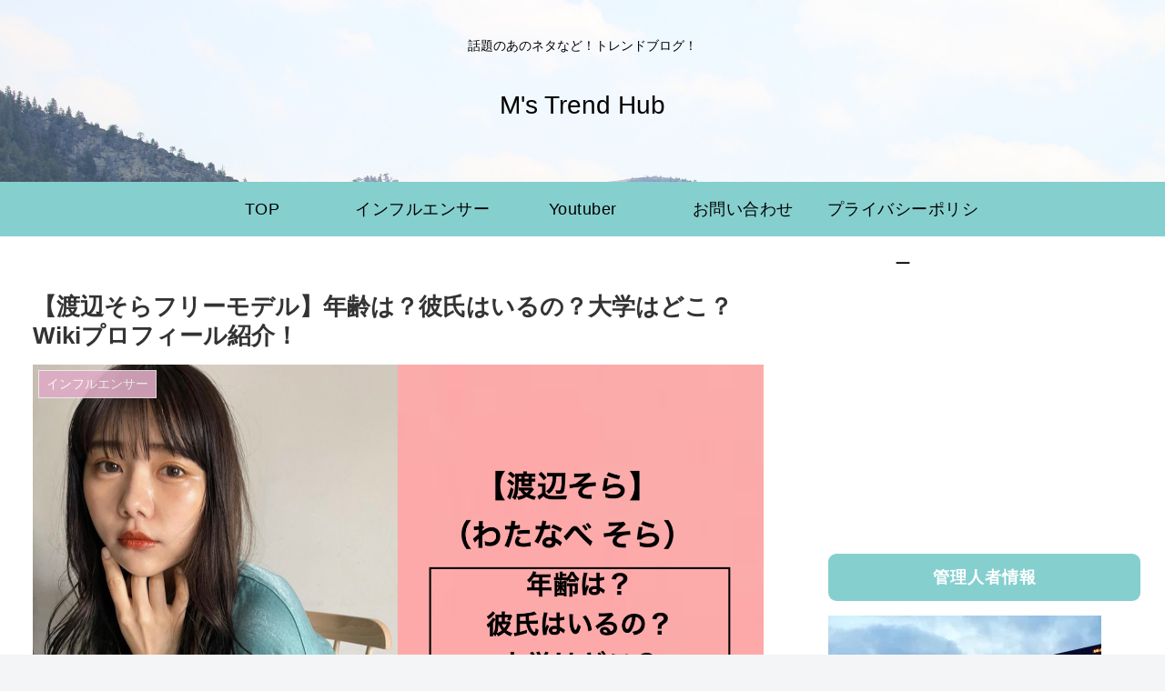

--- FILE ---
content_type: text/html; charset=utf-8
request_url: https://www.google.com/recaptcha/api2/aframe
body_size: 267
content:
<!DOCTYPE HTML><html><head><meta http-equiv="content-type" content="text/html; charset=UTF-8"></head><body><script nonce="EPwcPoWJq5vRrsuKiWJQSQ">/** Anti-fraud and anti-abuse applications only. See google.com/recaptcha */ try{var clients={'sodar':'https://pagead2.googlesyndication.com/pagead/sodar?'};window.addEventListener("message",function(a){try{if(a.source===window.parent){var b=JSON.parse(a.data);var c=clients[b['id']];if(c){var d=document.createElement('img');d.src=c+b['params']+'&rc='+(localStorage.getItem("rc::a")?sessionStorage.getItem("rc::b"):"");window.document.body.appendChild(d);sessionStorage.setItem("rc::e",parseInt(sessionStorage.getItem("rc::e")||0)+1);localStorage.setItem("rc::h",'1769278996867');}}}catch(b){}});window.parent.postMessage("_grecaptcha_ready", "*");}catch(b){}</script></body></html>